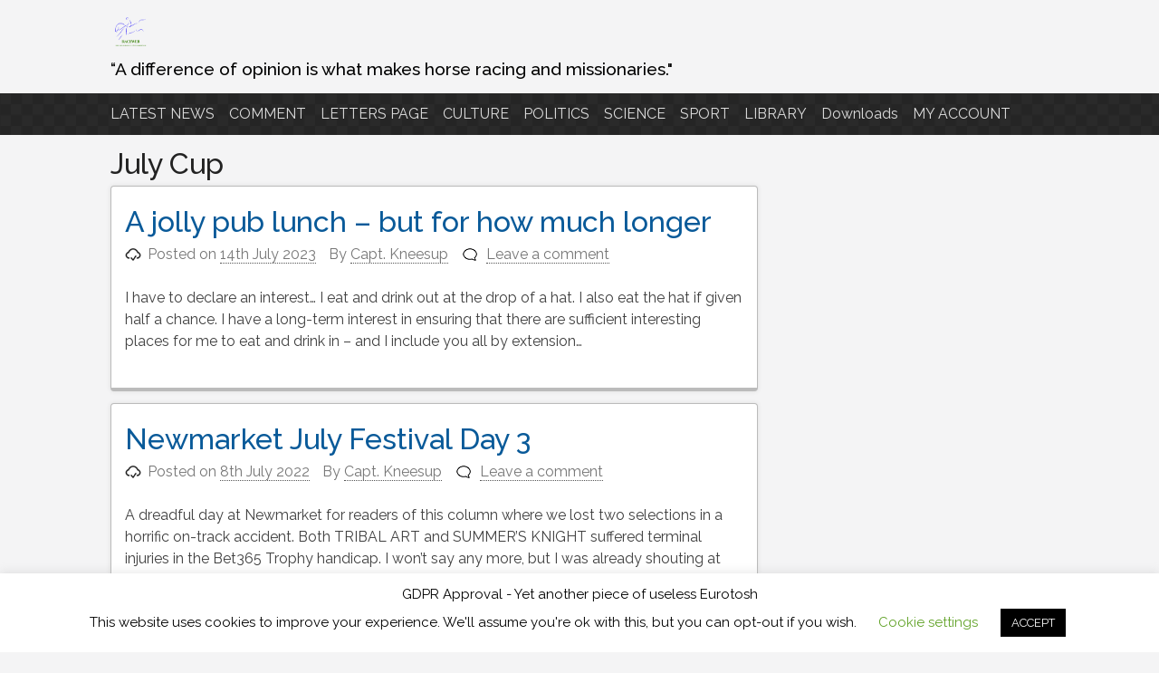

--- FILE ---
content_type: text/html; charset=UTF-8
request_url: https://www.raceweb.com/tag/july-cup/
body_size: 9160
content:
<!DOCTYPE html>
<html lang="en-GB">
<head>
<meta charset="UTF-8">
<meta name="viewport" content="width=device-width, initial-scale=1">
<link rel="profile" href="http://gmpg.org/xfn/11">
<link rel="pingback" href="https://www.raceweb.com/xmlrpc.php">

<title>July Cup &#8211; Raceweb</title>
<meta name='robots' content='max-image-preview:large' />
<!-- Jetpack Site Verification Tags -->
<link rel='dns-prefetch' href='//stats.wp.com' />
<link rel="alternate" type="application/rss+xml" title="Raceweb &raquo; Feed" href="https://www.raceweb.com/feed/" />
<link rel="alternate" type="application/rss+xml" title="Raceweb &raquo; Comments Feed" href="https://www.raceweb.com/comments/feed/" />
<link rel="alternate" type="application/rss+xml" title="Raceweb &raquo; July Cup Tag Feed" href="https://www.raceweb.com/tag/july-cup/feed/" />
<style id='wp-img-auto-sizes-contain-inline-css' type='text/css'>
img:is([sizes=auto i],[sizes^="auto," i]){contain-intrinsic-size:3000px 1500px}
/*# sourceURL=wp-img-auto-sizes-contain-inline-css */
</style>
<style id='wp-emoji-styles-inline-css' type='text/css'>

	img.wp-smiley, img.emoji {
		display: inline !important;
		border: none !important;
		box-shadow: none !important;
		height: 1em !important;
		width: 1em !important;
		margin: 0 0.07em !important;
		vertical-align: -0.1em !important;
		background: none !important;
		padding: 0 !important;
	}
/*# sourceURL=wp-emoji-styles-inline-css */
</style>
<link rel='stylesheet' id='cookie-law-info-css' href='https://www.raceweb.com/wp-content/plugins/cookie-law-info/legacy/public/css/cookie-law-info-public.css?ver=3.3.9.1' type='text/css' media='all' />
<link rel='stylesheet' id='cookie-law-info-gdpr-css' href='https://www.raceweb.com/wp-content/plugins/cookie-law-info/legacy/public/css/cookie-law-info-gdpr.css?ver=3.3.9.1' type='text/css' media='all' />
<link rel='stylesheet' id='txtcc-tooltip-css' href='https://www.raceweb.com/wp-content/plugins/text-case-converter/assets/libs/zebra/zebra_tooltips.min.css?ver=2.0' type='text/css' media='all' />
<link rel='stylesheet' id='pacify-style-css' href='https://www.raceweb.com/wp-content/themes/pacify/style.css?ver=382b94adc3195fe1bd54ec1a4fe3fb0c' type='text/css' media='all' />
<link rel='stylesheet' id='pacify_googleFonts-css' href='//fonts.googleapis.com/css?family=Lobster%7CRaleway%3A400%2C500&#038;ver=382b94adc3195fe1bd54ec1a4fe3fb0c' type='text/css' media='all' />
<script type="text/javascript" src="https://www.raceweb.com/wp-includes/js/jquery/jquery.min.js?ver=3.7.1" id="jquery-core-js"></script>
<script type="text/javascript" src="https://www.raceweb.com/wp-includes/js/jquery/jquery-migrate.min.js?ver=3.4.1" id="jquery-migrate-js"></script>
<script type="text/javascript" id="cookie-law-info-js-extra">
/* <![CDATA[ */
var Cli_Data = {"nn_cookie_ids":[],"cookielist":[],"non_necessary_cookies":[],"ccpaEnabled":"","ccpaRegionBased":"","ccpaBarEnabled":"","strictlyEnabled":["necessary","obligatoire"],"ccpaType":"gdpr","js_blocking":"","custom_integration":"","triggerDomRefresh":"","secure_cookies":""};
var cli_cookiebar_settings = {"animate_speed_hide":"500","animate_speed_show":"500","background":"#FFF","border":"#b1a6a6c2","border_on":"","button_1_button_colour":"#000","button_1_button_hover":"#000000","button_1_link_colour":"#fff","button_1_as_button":"1","button_1_new_win":"","button_2_button_colour":"#333","button_2_button_hover":"#292929","button_2_link_colour":"#444","button_2_as_button":"","button_2_hidebar":"","button_3_button_colour":"#000","button_3_button_hover":"#000000","button_3_link_colour":"#fff","button_3_as_button":"1","button_3_new_win":"","button_4_button_colour":"#000","button_4_button_hover":"#000000","button_4_link_colour":"#62a329","button_4_as_button":"","button_7_button_colour":"#61a229","button_7_button_hover":"#4e8221","button_7_link_colour":"#fff","button_7_as_button":"1","button_7_new_win":"","font_family":"inherit","header_fix":"1","notify_animate_hide":"1","notify_animate_show":"","notify_div_id":"#cookie-law-info-bar","notify_position_horizontal":"right","notify_position_vertical":"bottom","scroll_close":"","scroll_close_reload":"","accept_close_reload":"","reject_close_reload":"","showagain_tab":"","showagain_background":"#fff","showagain_border":"#000","showagain_div_id":"#cookie-law-info-again","showagain_x_position":"100px","text":"#000","show_once_yn":"","show_once":"10000","logging_on":"","as_popup":"","popup_overlay":"1","bar_heading_text":"GDPR Approval - Yet another piece of useless Eurotosh","cookie_bar_as":"banner","popup_showagain_position":"bottom-right","widget_position":"left"};
var log_object = {"ajax_url":"https://www.raceweb.com/wp-admin/admin-ajax.php"};
//# sourceURL=cookie-law-info-js-extra
/* ]]> */
</script>
<script type="text/javascript" src="https://www.raceweb.com/wp-content/plugins/cookie-law-info/legacy/public/js/cookie-law-info-public.js?ver=3.3.9.1" id="cookie-law-info-js"></script>
<link rel="https://api.w.org/" href="https://www.raceweb.com/wp-json/" /><link rel="alternate" title="JSON" type="application/json" href="https://www.raceweb.com/wp-json/wp/v2/tags/407" /><link rel="EditURI" type="application/rsd+xml" title="RSD" href="https://www.raceweb.com/xmlrpc.php?rsd" />

	<style>img#wpstats{display:none}</style>
			<style type="text/css">
			.site-title a,
		.site-description {
			color: #000000;
		}
		</style>
	
<!-- Jetpack Open Graph Tags -->
<meta property="og:type" content="website" />
<meta property="og:title" content="July Cup &#8211; Raceweb" />
<meta property="og:url" content="https://www.raceweb.com/tag/july-cup/" />
<meta property="og:site_name" content="Raceweb" />
<meta property="og:image" content="https://www.raceweb.com/wp-content/uploads/2024/02/RACEWEB-01-1.png" />
<meta property="og:image:width" content="1163" />
<meta property="og:image:height" content="1163" />
<meta property="og:image:alt" content="" />
<meta property="og:locale" content="en_GB" />

<!-- End Jetpack Open Graph Tags -->
<link rel="icon" href="https://www.raceweb.com/wp-content/uploads/2024/02/cropped-android-chrome-512x512-1-32x32.png" sizes="32x32" />
<link rel="icon" href="https://www.raceweb.com/wp-content/uploads/2024/02/cropped-android-chrome-512x512-1-192x192.png" sizes="192x192" />
<link rel="apple-touch-icon" href="https://www.raceweb.com/wp-content/uploads/2024/02/cropped-android-chrome-512x512-1-180x180.png" />
<meta name="msapplication-TileImage" content="https://www.raceweb.com/wp-content/uploads/2024/02/cropped-android-chrome-512x512-1-270x270.png" />
<style type="text/css">
.paypal-donations { text-align: center !important }
</style>
<style id='wp-block-paragraph-inline-css' type='text/css'>
.is-small-text{font-size:.875em}.is-regular-text{font-size:1em}.is-large-text{font-size:2.25em}.is-larger-text{font-size:3em}.has-drop-cap:not(:focus):first-letter{float:left;font-size:8.4em;font-style:normal;font-weight:100;line-height:.68;margin:.05em .1em 0 0;text-transform:uppercase}body.rtl .has-drop-cap:not(:focus):first-letter{float:none;margin-left:.1em}p.has-drop-cap.has-background{overflow:hidden}:root :where(p.has-background){padding:1.25em 2.375em}:where(p.has-text-color:not(.has-link-color)) a{color:inherit}p.has-text-align-left[style*="writing-mode:vertical-lr"],p.has-text-align-right[style*="writing-mode:vertical-rl"]{rotate:180deg}
/*# sourceURL=https://www.raceweb.com/wp-includes/blocks/paragraph/style.min.css */
</style>
</head>

<body class="archive tag tag-july-cup tag-407 wp-custom-logo wp-theme-pacify user-registration-page ur-settings-sidebar-show group-blog">
<div id="headersection" class="hfeed site">
	<a class="skip-link screen-reader-text" href="#content">Skip to content</a>

	<header id="masthead" class="site-header" role="banner">
		<div class="site-branding">
		    <div class='site-logo'>
	
        <a href='https://www.raceweb.com/' title='Raceweb' rel='home'><img src="https://www.raceweb.com/wp-content/uploads/2024/02/cropped-RACEWEB-01.png" alt="Raceweb" /></a>
    </div>
			<h2 class="site-description">“A difference of opinion is what makes horse racing and missionaries.&quot;</h2>
			
		</div>
</div>

		<nav id="site-navigation" class="main-navigation" role="navigation">
		<div id="navigation">
			<button class="menu-toggle">Primary Menu</button>
			<div class="menu-menu-feb24-container"><ul id="menu-menu-feb24" class="menu"><li id="menu-item-6778" class="menu-item menu-item-type-post_type menu-item-object-page menu-item-6778"><a href="https://www.raceweb.com/latest-news/">LATEST NEWS</a></li>
<li id="menu-item-6733" class="menu-item menu-item-type-taxonomy menu-item-object-category menu-item-has-children menu-item-6733"><a href="https://www.raceweb.com/category/comment/">COMMENT</a>
<ul class="sub-menu">
	<li id="menu-item-6734" class="menu-item menu-item-type-taxonomy menu-item-object-category menu-item-6734"><a href="https://www.raceweb.com/category/comment/random/">An idle thought</a></li>
	<li id="menu-item-6735" class="menu-item menu-item-type-taxonomy menu-item-object-category menu-item-6735"><a href="https://www.raceweb.com/category/comment/love-life/">Love Life</a></li>
	<li id="menu-item-6736" class="menu-item menu-item-type-taxonomy menu-item-object-category menu-item-6736"><a href="https://www.raceweb.com/category/comment/pond_life/">Pond Life</a></li>
	<li id="menu-item-6737" class="menu-item menu-item-type-taxonomy menu-item-object-category menu-item-6737"><a href="https://www.raceweb.com/category/comment/seriously/">Seriously</a></li>
</ul>
</li>
<li id="menu-item-7484" class="menu-item menu-item-type-post_type menu-item-object-page menu-item-7484"><a href="https://www.raceweb.com/letters-page/">LETTERS PAGE</a></li>
<li id="menu-item-6738" class="menu-item menu-item-type-taxonomy menu-item-object-category menu-item-has-children menu-item-6738"><a href="https://www.raceweb.com/category/culture/">CULTURE</a>
<ul class="sub-menu">
	<li id="menu-item-6947" class="menu-item menu-item-type-taxonomy menu-item-object-category menu-item-6947"><a href="https://www.raceweb.com/category/culture/film/">Film</a></li>
	<li id="menu-item-6739" class="menu-item menu-item-type-taxonomy menu-item-object-category menu-item-6739"><a href="https://www.raceweb.com/category/culture/literature/">Literature</a></li>
	<li id="menu-item-6740" class="menu-item menu-item-type-taxonomy menu-item-object-category menu-item-6740"><a href="https://www.raceweb.com/category/culture/music/">Music</a></li>
	<li id="menu-item-6741" class="menu-item menu-item-type-taxonomy menu-item-object-category menu-item-6741"><a href="https://www.raceweb.com/category/culture/arts/">The Arts</a></li>
	<li id="menu-item-6742" class="menu-item menu-item-type-taxonomy menu-item-object-category menu-item-6742"><a href="https://www.raceweb.com/category/culture/theatre/">Theatre</a></li>
	<li id="menu-item-6743" class="menu-item menu-item-type-taxonomy menu-item-object-category menu-item-6743"><a href="https://www.raceweb.com/category/culture/tv-radio/">TV &amp; Radio</a></li>
</ul>
</li>
<li id="menu-item-6744" class="menu-item menu-item-type-taxonomy menu-item-object-category menu-item-has-children menu-item-6744"><a href="https://www.raceweb.com/category/politics/">POLITICS</a>
<ul class="sub-menu">
	<li id="menu-item-6745" class="menu-item menu-item-type-taxonomy menu-item-object-category menu-item-6745"><a href="https://www.raceweb.com/category/politics/foreign/">Foreign</a></li>
	<li id="menu-item-6746" class="menu-item menu-item-type-taxonomy menu-item-object-category menu-item-6746"><a href="https://www.raceweb.com/category/politics/not-foreign/">Not Foreign</a></li>
</ul>
</li>
<li id="menu-item-6747" class="menu-item menu-item-type-taxonomy menu-item-object-category menu-item-6747"><a href="https://www.raceweb.com/category/science/">SCIENCE</a></li>
<li id="menu-item-6748" class="menu-item menu-item-type-taxonomy menu-item-object-category menu-item-has-children menu-item-6748"><a href="https://www.raceweb.com/category/sport/">SPORT</a>
<ul class="sub-menu">
	<li id="menu-item-6749" class="menu-item menu-item-type-taxonomy menu-item-object-category menu-item-6749"><a href="https://www.raceweb.com/category/sport/f1/">F1</a></li>
	<li id="menu-item-6750" class="menu-item menu-item-type-taxonomy menu-item-object-category menu-item-has-children menu-item-6750"><a href="https://www.raceweb.com/category/sport/football/">Football</a>
	<ul class="sub-menu">
		<li id="menu-item-6751" class="menu-item menu-item-type-taxonomy menu-item-object-category menu-item-6751"><a href="https://www.raceweb.com/category/sport/football/euro-2020-21-tips/">Euro 2020/21 Tips</a></li>
		<li id="menu-item-7339" class="menu-item menu-item-type-taxonomy menu-item-object-category menu-item-7339"><a href="https://www.raceweb.com/category/sport/football/euros24/">Euros24</a></li>
		<li id="menu-item-6752" class="menu-item menu-item-type-taxonomy menu-item-object-category menu-item-6752"><a href="https://www.raceweb.com/category/sport/football/fifa-world-cup-2022/">FIFA World Cup 2022</a></li>
		<li id="menu-item-6753" class="menu-item menu-item-type-taxonomy menu-item-object-category menu-item-6753"><a href="https://www.raceweb.com/category/sport/football/world-cup/">World Cup</a></li>
	</ul>
</li>
	<li id="menu-item-6754" class="menu-item menu-item-type-taxonomy menu-item-object-category menu-item-6754"><a href="https://www.raceweb.com/category/sport/golf/">Golf</a></li>
	<li id="menu-item-6755" class="menu-item menu-item-type-taxonomy menu-item-object-category menu-item-has-children menu-item-6755"><a href="https://www.raceweb.com/category/sport/horseracing/">Horseracing</a>
	<ul class="sub-menu">
		<li id="menu-item-6756" class="menu-item menu-item-type-taxonomy menu-item-object-category menu-item-has-children menu-item-6756"><a href="https://www.raceweb.com/category/sport/horseracing/racing-festivals/">Racing Festivals</a>
		<ul class="sub-menu">
			<li id="menu-item-6757" class="menu-item menu-item-type-taxonomy menu-item-object-category menu-item-6757"><a href="https://www.raceweb.com/category/sport/horseracing/racing-festivals/grand-national/">Aintree GN</a></li>
			<li id="menu-item-6758" class="menu-item menu-item-type-taxonomy menu-item-object-category menu-item-6758"><a href="https://www.raceweb.com/category/sport/horseracing/racing-festivals/breederscup/">Breeders Cup</a></li>
			<li id="menu-item-6759" class="menu-item menu-item-type-taxonomy menu-item-object-category menu-item-6759"><a href="https://www.raceweb.com/category/sport/horseracing/racing-festivals/cheltenham-march/">Cheltenham March</a></li>
			<li id="menu-item-6760" class="menu-item menu-item-type-taxonomy menu-item-object-category menu-item-6760"><a href="https://www.raceweb.com/category/sport/horseracing/racing-festivals/cheltenham-open/">Cheltenham Open</a></li>
			<li id="menu-item-6761" class="menu-item menu-item-type-taxonomy menu-item-object-category menu-item-6761"><a href="https://www.raceweb.com/category/sport/horseracing/racing-festivals/chester-may-meeting/">Chester May Meeting</a></li>
			<li id="menu-item-6762" class="menu-item menu-item-type-taxonomy menu-item-object-category menu-item-6762"><a href="https://www.raceweb.com/category/sport/horseracing/racing-festivals/dante-meeting/">Dante Meeting</a></li>
			<li id="menu-item-6763" class="menu-item menu-item-type-taxonomy menu-item-object-category menu-item-6763"><a href="https://www.raceweb.com/category/sport/horseracing/racing-festivals/dublin-racing-festival/">Dublin Racing Festival</a></li>
			<li id="menu-item-6764" class="menu-item menu-item-type-taxonomy menu-item-object-category menu-item-6764"><a href="https://www.raceweb.com/category/sport/horseracing/racing-festivals/epsom-derby/">Epsom Derby</a></li>
			<li id="menu-item-6765" class="menu-item menu-item-type-taxonomy menu-item-object-category menu-item-6765"><a href="https://www.raceweb.com/category/sport/horseracing/racing-festivals/goodwood/">Glorious Goodwood</a></li>
			<li id="menu-item-6766" class="menu-item menu-item-type-taxonomy menu-item-object-category menu-item-6766"><a href="https://www.raceweb.com/category/sport/horseracing/racing-festivals/july-festival/">July Festival</a></li>
			<li id="menu-item-6767" class="menu-item menu-item-type-taxonomy menu-item-object-category menu-item-6767"><a href="https://www.raceweb.com/category/sport/horseracing/racing-festivals/guineas/">Newmarket Guineas Meeting</a></li>
			<li id="menu-item-6768" class="menu-item menu-item-type-taxonomy menu-item-object-category menu-item-6768"><a href="https://www.raceweb.com/category/sport/horseracing/racing-festivals/royal-ascot/">Royal Ascot</a></li>
			<li id="menu-item-6769" class="menu-item menu-item-type-taxonomy menu-item-object-category menu-item-6769"><a href="https://www.raceweb.com/category/sport/horseracing/racing-festivals/st-leger-festival/">St Leger Festival</a></li>
			<li id="menu-item-6770" class="menu-item menu-item-type-taxonomy menu-item-object-category menu-item-6770"><a href="https://www.raceweb.com/category/sport/horseracing/racing-festivals/york-ebor-meeting/">York Ebor Meeting</a></li>
		</ul>
</li>
		<li id="menu-item-6771" class="menu-item menu-item-type-taxonomy menu-item-object-category menu-item-6771"><a href="https://www.raceweb.com/category/sport/horseracing/wiki-race/">Wiki-Race</a></li>
	</ul>
</li>
	<li id="menu-item-6772" class="menu-item menu-item-type-taxonomy menu-item-object-category menu-item-6772"><a href="https://www.raceweb.com/category/sport/rugby/">RFU</a></li>
	<li id="menu-item-6773" class="menu-item menu-item-type-taxonomy menu-item-object-category menu-item-has-children menu-item-6773"><a href="https://www.raceweb.com/category/sport/tips/">Tips</a>
	<ul class="sub-menu">
		<li id="menu-item-6774" class="menu-item menu-item-type-taxonomy menu-item-object-category menu-item-6774"><a href="https://www.raceweb.com/category/sport/tips/racing-tips/">Racing Tips</a></li>
		<li id="menu-item-6775" class="menu-item menu-item-type-taxonomy menu-item-object-category menu-item-6775"><a href="https://www.raceweb.com/category/sport/tips/results/">Results</a></li>
	</ul>
</li>
</ul>
</li>
<li id="menu-item-6776" class="menu-item menu-item-type-post_type menu-item-object-page current_page_parent menu-item-6776"><a href="https://www.raceweb.com/library/">LIBRARY</a></li>
<li id="menu-item-6777" class="menu-item menu-item-type-post_type menu-item-object-page menu-item-6777"><a href="https://www.raceweb.com/downloads/">Downloads</a></li>
<li id="menu-item-6943" class="menu-item menu-item-type-taxonomy menu-item-object-category menu-item-has-children menu-item-6943"><a href="https://www.raceweb.com/category/my-account/">MY ACCOUNT</a>
<ul class="sub-menu">
	<li id="menu-item-6933" class="menu-item menu-item-type-post_type menu-item-object-page menu-item-6933"><a href="https://www.raceweb.com/user-registration-my-account/">USER REGISTRATION: MY ACCOUNT</a></li>
	<li id="menu-item-6946" class="menu-item menu-item-type-custom menu-item-object-custom menu-item-6946"><a href="https://www.raceweb.com/user-registration-my-account/lost-password/">Lost password</a></li>
	<li id="menu-item-6944" class="menu-item menu-item-type-custom menu-item-object-custom menu-item-6944"><a href="https://www.raceweb.com/user-registration-my-account/edit-password/">Change Password</a></li>
</ul>
</li>
</ul></div>			</div>
		</nav><!-- #site-navigation -->
		
	</header><!-- #masthead -->
	
<div id="page" class="hfeed site">
	<div id="content" class="site-content">

	<section id="primary" class="content-area">
		<main id="main" class="site-main" role="main">

		
			<header class="page-header">
				<h1 class="page-title">
					July Cup				</h1>
							</header><!-- .page-header -->

						
				
<article id="post-6132" class="post-6132 post type-post status-publish format-standard hentry category-july-festival category-racing-tips tag-ascot tag-bunbury tag-free-tips tag-itv-7-tips tag-itv-racing tag-july-cup tag-newmarket-july tag-racing-tips tag-york">
	<header class="entry-header">
		<h1 class="entry-title"><a href="https://www.raceweb.com/a-jolly-pub-lunch-but-for-how-much-longer/" rel="bookmark">A jolly pub lunch &#8211; but for how much longer</a></h1>
				<div class="entry-meta">
			<span class="posted-on">Posted on <a href="https://www.raceweb.com/a-jolly-pub-lunch-but-for-how-much-longer/" rel="bookmark"><time class="entry-date published updated" datetime="2023-07-14T22:14:27+00:00">14th July 2023</time></a></span><span class="byline"> By <span class="author vcard"><a class="url fn n" href="https://www.raceweb.com/author/capt-kneesup/">Capt. Kneesup</a></span></span><span class="comments-link"><a href="https://www.raceweb.com/a-jolly-pub-lunch-but-for-how-much-longer/#respond">Leave a comment</a></span>		</div><!-- .entry-meta -->
			</header><!-- .entry-header -->

	<div class="entry-content">
		<p>I have to declare an interest&#8230; I eat and drink out at the drop of a hat. I also eat the hat if given half a chance. I have a long-term interest in ensuring that there are sufficient interesting places for me to eat and drink in &#8211; and I include you all by extension&#8230;</p>

			</div><!-- .entry-content -->

	<footer class="entry-footer">
			</footer><!-- .entry-footer -->
</article><!-- #post-## -->

			
				
<article id="post-5140" class="post-5140 post type-post status-publish format-standard hentry category-july-festival tag-ascot tag-free-tips tag-horseracing-tips tag-itv-racing-tips tag-itv-tips tag-july-cup tag-newmarket tag-newmarket-july tag-york">
	<header class="entry-header">
		<h1 class="entry-title"><a href="https://www.raceweb.com/newmarket-july-festival-day-3/" rel="bookmark">Newmarket July Festival Day 3</a></h1>
				<div class="entry-meta">
			<span class="posted-on">Posted on <a href="https://www.raceweb.com/newmarket-july-festival-day-3/" rel="bookmark"><time class="entry-date published updated" datetime="2022-07-08T19:01:16+00:00">8th July 2022</time></a></span><span class="byline"> By <span class="author vcard"><a class="url fn n" href="https://www.raceweb.com/author/capt-kneesup/">Capt. Kneesup</a></span></span><span class="comments-link"><a href="https://www.raceweb.com/newmarket-july-festival-day-3/#respond">Leave a comment</a></span>		</div><!-- .entry-meta -->
			</header><!-- .entry-header -->

	<div class="entry-content">
		<p>A dreadful day at Newmarket for readers of this column where we lost two selections in a horrific on-track accident. Both TRIBAL ART and SUMMER&#8217;S KNIGHT suffered terminal injuries in the Bet365 Trophy handicap. I won&#8217;t say any more, but I was already shouting at the screen before the accident, at the amount of scrimmaging&#8230;</p>

			</div><!-- .entry-content -->

	<footer class="entry-footer">
			</footer><!-- .entry-footer -->
</article><!-- #post-## -->

			
				
<article id="post-2829" class="post-2829 post type-post status-publish format-standard hentry category-tips tag-ascot tag-itv-racing tag-july-cup tag-newmarket">
	<header class="entry-header">
		<h1 class="entry-title"><a href="https://www.raceweb.com/if-the-room-stops-spinning-ill-give-you-some-tips/" rel="bookmark">If the room stops spinning, I&#8217;ll give you some tips</a></h1>
				<div class="entry-meta">
			<span class="posted-on">Posted on <a href="https://www.raceweb.com/if-the-room-stops-spinning-ill-give-you-some-tips/" rel="bookmark"><time class="entry-date published updated" datetime="2020-07-11T12:33:28+00:00">11th July 2020</time></a></span><span class="byline"> By <span class="author vcard"><a class="url fn n" href="https://www.raceweb.com/author/capt-kneesup/">Capt. Kneesup</a></span></span><span class="comments-link"><a href="https://www.raceweb.com/if-the-room-stops-spinning-ill-give-you-some-tips/#respond">Leave a comment</a></span>		</div><!-- .entry-meta -->
			</header><!-- .entry-header -->

	<div class="entry-content">
		<p>When trains arrive in stations at 70 mph going sideways, or your marriage to Mr Depp ends up in court, or you have spent many happy hours in the company of your camera-wielding mate, Ghislaine Maxwell, the term &#8220;Train Crash&#8221; can be fairly applied. At 4:30 this morning, I walked away from just such an&#8230;</p>

			</div><!-- .entry-content -->

	<footer class="entry-footer">
			</footer><!-- .entry-footer -->
</article><!-- #post-## -->

			
			
		
		</main><!-- #main -->
	</section><!-- #primary -->

</div><!-- #page -->
	</div><!-- #content -->


	<footer id="colophon" class="site-footer" role="contentinfo">
	<div id="footerwidgets">
	<div id="footer-sidebar" class="secondary">
<div id="footer-sidebar1">
</div>
<div id="footer-sidebar2">
</div>
<div id="footer-sidebar3">
</div>
</div>
<div style="clear:both;"></div>

		<div class="site-info">
			Copyright 2026 , Raceweb			<span class="sep"> , </span>
			Theme by <a href="https://techattitude.com/">Tech Reviews</a>

		</div><!-- .site-info -->
</div><!-- #footerwidgets -->

		</footer><!-- #colophon -->

<script type="speculationrules">
{"prefetch":[{"source":"document","where":{"and":[{"href_matches":"/*"},{"not":{"href_matches":["/wp-*.php","/wp-admin/*","/wp-content/uploads/*","/wp-content/*","/wp-content/plugins/*","/wp-content/themes/pacify/*","/*\\?(.+)"]}},{"not":{"selector_matches":"a[rel~=\"nofollow\"]"}},{"not":{"selector_matches":".no-prefetch, .no-prefetch a"}}]},"eagerness":"conservative"}]}
</script>
<!--googleoff: all--><div id="cookie-law-info-bar" data-nosnippet="true"><h5 class="cli_messagebar_head">GDPR Approval - Yet another piece of useless Eurotosh</h5><span>This website uses cookies to improve your experience. We'll assume you're ok with this, but you can opt-out if you wish. <a role='button' class="cli_settings_button" style="margin:5px 20px 5px 20px">Cookie settings</a><a role='button' data-cli_action="accept" id="cookie_action_close_header" class="medium cli-plugin-button cli-plugin-main-button cookie_action_close_header cli_action_button wt-cli-accept-btn" style="margin:5px">ACCEPT</a></span></div><div id="cookie-law-info-again" data-nosnippet="true"><span id="cookie_hdr_showagain">Privacy &amp; Cookies Policy</span></div><div class="cli-modal" data-nosnippet="true" id="cliSettingsPopup" tabindex="-1" role="dialog" aria-labelledby="cliSettingsPopup" aria-hidden="true">
  <div class="cli-modal-dialog" role="document">
	<div class="cli-modal-content cli-bar-popup">
		  <button type="button" class="cli-modal-close" id="cliModalClose">
			<svg class="" viewBox="0 0 24 24"><path d="M19 6.41l-1.41-1.41-5.59 5.59-5.59-5.59-1.41 1.41 5.59 5.59-5.59 5.59 1.41 1.41 5.59-5.59 5.59 5.59 1.41-1.41-5.59-5.59z"></path><path d="M0 0h24v24h-24z" fill="none"></path></svg>
			<span class="wt-cli-sr-only">Close</span>
		  </button>
		  <div class="cli-modal-body">
			<div class="cli-container-fluid cli-tab-container">
	<div class="cli-row">
		<div class="cli-col-12 cli-align-items-stretch cli-px-0">
			<div class="cli-privacy-overview">
				<h4>Privacy Overview</h4>				<div class="cli-privacy-content">
					<div class="cli-privacy-content-text">This website uses cookies to improve your experience while you navigate through the website. Out of these cookies, the cookies that are categorized as necessary are stored on your browser as they are as essential for the working of basic functionalities of the website. We also use third-party cookies that help us analyze and understand how you use this website. These cookies will be stored in your browser only with your consent. You also have the option to opt-out of these cookies. But opting out of some of these cookies may have an effect on your browsing experience.</div>
				</div>
				<a class="cli-privacy-readmore" aria-label="Show more" role="button" data-readmore-text="Show more" data-readless-text="Show less"></a>			</div>
		</div>
		<div class="cli-col-12 cli-align-items-stretch cli-px-0 cli-tab-section-container">
												<div class="cli-tab-section">
						<div class="cli-tab-header">
							<a role="button" tabindex="0" class="cli-nav-link cli-settings-mobile" data-target="necessary" data-toggle="cli-toggle-tab">
								Necessary							</a>
															<div class="wt-cli-necessary-checkbox">
									<input type="checkbox" class="cli-user-preference-checkbox"  id="wt-cli-checkbox-necessary" data-id="checkbox-necessary" checked="checked"  />
									<label class="form-check-label" for="wt-cli-checkbox-necessary">Necessary</label>
								</div>
								<span class="cli-necessary-caption">Always Enabled</span>
													</div>
						<div class="cli-tab-content">
							<div class="cli-tab-pane cli-fade" data-id="necessary">
								<div class="wt-cli-cookie-description">
									Necessary cookies are absolutely essential for the website to function properly. This category only includes cookies that ensures basic functionalities and security features of the website. These cookies do not store any personal information.								</div>
							</div>
						</div>
					</div>
																		</div>
	</div>
</div>
		  </div>
		  <div class="cli-modal-footer">
			<div class="wt-cli-element cli-container-fluid cli-tab-container">
				<div class="cli-row">
					<div class="cli-col-12 cli-align-items-stretch cli-px-0">
						<div class="cli-tab-footer wt-cli-privacy-overview-actions">
						
															<a id="wt-cli-privacy-save-btn" role="button" tabindex="0" data-cli-action="accept" class="wt-cli-privacy-btn cli_setting_save_button wt-cli-privacy-accept-btn cli-btn">SAVE &amp; ACCEPT</a>
													</div>
						
					</div>
				</div>
			</div>
		</div>
	</div>
  </div>
</div>
<div class="cli-modal-backdrop cli-fade cli-settings-overlay"></div>
<div class="cli-modal-backdrop cli-fade cli-popupbar-overlay"></div>
<!--googleon: all-->		<!-- Start of StatCounter Code -->
		<script>
			<!--
			var sc_project=12480124;
			var sc_security="b91dedc5";
					</script>
        <script type="text/javascript" src="https://www.statcounter.com/counter/counter.js" async></script>
		<noscript><div class="statcounter"><a title="web analytics" href="https://statcounter.com/"><img class="statcounter" src="https://c.statcounter.com/12480124/0/b91dedc5/0/" alt="web analytics" /></a></div></noscript>
		<!-- End of StatCounter Code -->
		<script type="text/javascript" src="https://www.raceweb.com/wp-content/plugins/text-case-converter/assets/libs/zebra/zebra_tooltips.min.js?ver=2.0" id="txtcc-tooltip_js-js"></script>
<script type="text/javascript" src="https://www.raceweb.com/wp-content/plugins/text-case-converter/assets/js/txtfront.js?ver=2.0" id="txtcc-front_js-js"></script>
<script type="text/javascript" src="https://www.raceweb.com/wp-content/themes/pacify/js/navigation.js?ver=20120206" id="pacify-navigation-js"></script>
<script type="text/javascript" src="https://www.raceweb.com/wp-content/themes/pacify/js/skip-link-focus-fix.js?ver=20130115" id="pacify-skip-link-focus-fix-js"></script>
<script type="text/javascript" id="jetpack-stats-js-before">
/* <![CDATA[ */
_stq = window._stq || [];
_stq.push([ "view", JSON.parse("{\"v\":\"ext\",\"blog\":\"164056155\",\"post\":\"0\",\"tz\":\"0\",\"srv\":\"www.raceweb.com\",\"arch_tag\":\"july-cup\",\"arch_results\":\"3\",\"j\":\"1:15.3.1\"}") ]);
_stq.push([ "clickTrackerInit", "164056155", "0" ]);
//# sourceURL=jetpack-stats-js-before
/* ]]> */
</script>
<script type="text/javascript" src="https://stats.wp.com/e-202605.js" id="jetpack-stats-js" defer="defer" data-wp-strategy="defer"></script>
<script id="wp-emoji-settings" type="application/json">
{"baseUrl":"https://s.w.org/images/core/emoji/17.0.2/72x72/","ext":".png","svgUrl":"https://s.w.org/images/core/emoji/17.0.2/svg/","svgExt":".svg","source":{"concatemoji":"https://www.raceweb.com/wp-includes/js/wp-emoji-release.min.js?ver=382b94adc3195fe1bd54ec1a4fe3fb0c"}}
</script>
<script type="module">
/* <![CDATA[ */
/*! This file is auto-generated */
const a=JSON.parse(document.getElementById("wp-emoji-settings").textContent),o=(window._wpemojiSettings=a,"wpEmojiSettingsSupports"),s=["flag","emoji"];function i(e){try{var t={supportTests:e,timestamp:(new Date).valueOf()};sessionStorage.setItem(o,JSON.stringify(t))}catch(e){}}function c(e,t,n){e.clearRect(0,0,e.canvas.width,e.canvas.height),e.fillText(t,0,0);t=new Uint32Array(e.getImageData(0,0,e.canvas.width,e.canvas.height).data);e.clearRect(0,0,e.canvas.width,e.canvas.height),e.fillText(n,0,0);const a=new Uint32Array(e.getImageData(0,0,e.canvas.width,e.canvas.height).data);return t.every((e,t)=>e===a[t])}function p(e,t){e.clearRect(0,0,e.canvas.width,e.canvas.height),e.fillText(t,0,0);var n=e.getImageData(16,16,1,1);for(let e=0;e<n.data.length;e++)if(0!==n.data[e])return!1;return!0}function u(e,t,n,a){switch(t){case"flag":return n(e,"\ud83c\udff3\ufe0f\u200d\u26a7\ufe0f","\ud83c\udff3\ufe0f\u200b\u26a7\ufe0f")?!1:!n(e,"\ud83c\udde8\ud83c\uddf6","\ud83c\udde8\u200b\ud83c\uddf6")&&!n(e,"\ud83c\udff4\udb40\udc67\udb40\udc62\udb40\udc65\udb40\udc6e\udb40\udc67\udb40\udc7f","\ud83c\udff4\u200b\udb40\udc67\u200b\udb40\udc62\u200b\udb40\udc65\u200b\udb40\udc6e\u200b\udb40\udc67\u200b\udb40\udc7f");case"emoji":return!a(e,"\ud83e\u1fac8")}return!1}function f(e,t,n,a){let r;const o=(r="undefined"!=typeof WorkerGlobalScope&&self instanceof WorkerGlobalScope?new OffscreenCanvas(300,150):document.createElement("canvas")).getContext("2d",{willReadFrequently:!0}),s=(o.textBaseline="top",o.font="600 32px Arial",{});return e.forEach(e=>{s[e]=t(o,e,n,a)}),s}function r(e){var t=document.createElement("script");t.src=e,t.defer=!0,document.head.appendChild(t)}a.supports={everything:!0,everythingExceptFlag:!0},new Promise(t=>{let n=function(){try{var e=JSON.parse(sessionStorage.getItem(o));if("object"==typeof e&&"number"==typeof e.timestamp&&(new Date).valueOf()<e.timestamp+604800&&"object"==typeof e.supportTests)return e.supportTests}catch(e){}return null}();if(!n){if("undefined"!=typeof Worker&&"undefined"!=typeof OffscreenCanvas&&"undefined"!=typeof URL&&URL.createObjectURL&&"undefined"!=typeof Blob)try{var e="postMessage("+f.toString()+"("+[JSON.stringify(s),u.toString(),c.toString(),p.toString()].join(",")+"));",a=new Blob([e],{type:"text/javascript"});const r=new Worker(URL.createObjectURL(a),{name:"wpTestEmojiSupports"});return void(r.onmessage=e=>{i(n=e.data),r.terminate(),t(n)})}catch(e){}i(n=f(s,u,c,p))}t(n)}).then(e=>{for(const n in e)a.supports[n]=e[n],a.supports.everything=a.supports.everything&&a.supports[n],"flag"!==n&&(a.supports.everythingExceptFlag=a.supports.everythingExceptFlag&&a.supports[n]);var t;a.supports.everythingExceptFlag=a.supports.everythingExceptFlag&&!a.supports.flag,a.supports.everything||((t=a.source||{}).concatemoji?r(t.concatemoji):t.wpemoji&&t.twemoji&&(r(t.twemoji),r(t.wpemoji)))});
//# sourceURL=https://www.raceweb.com/wp-includes/js/wp-emoji-loader.min.js
/* ]]> */
</script>

</body>
</html>
